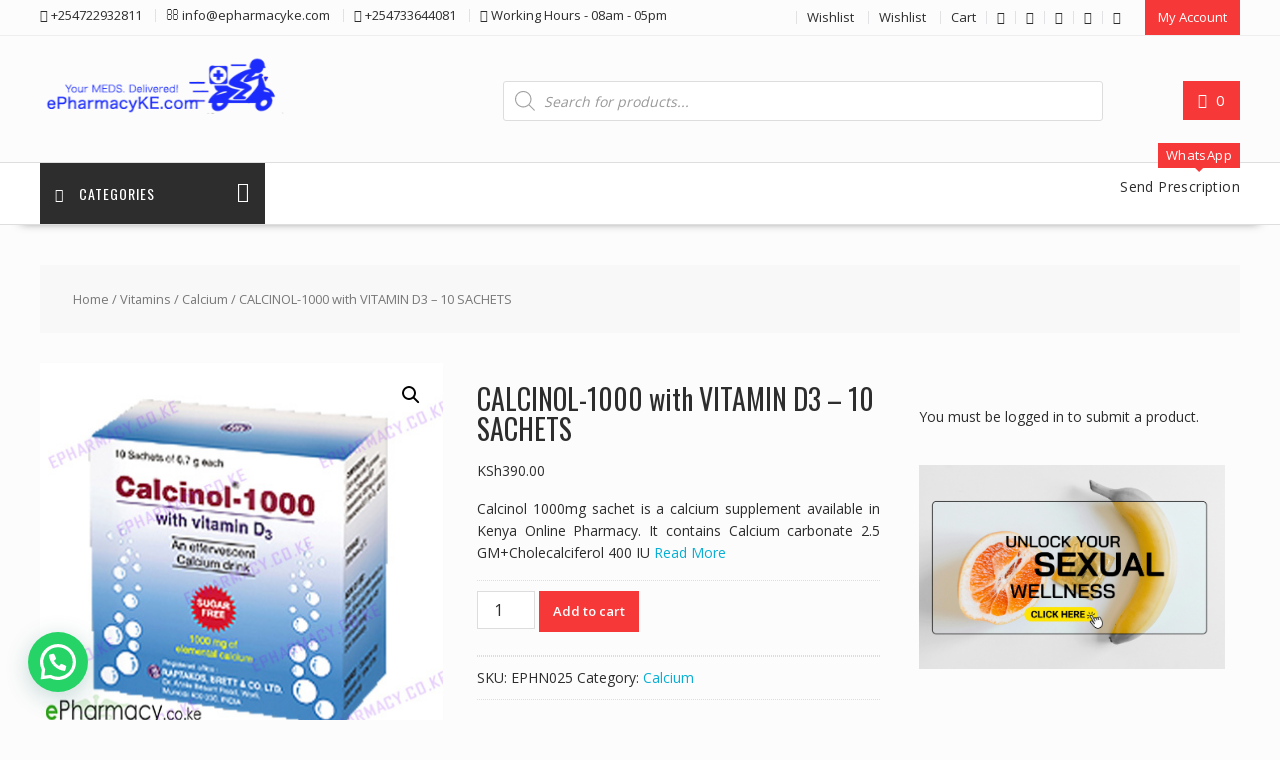

--- FILE ---
content_type: text/html; charset=utf-8
request_url: https://www.google.com/recaptcha/api2/aframe
body_size: 266
content:
<!DOCTYPE HTML><html><head><meta http-equiv="content-type" content="text/html; charset=UTF-8"></head><body><script nonce="t1JjGEkIeyo3zu8AjjpNvA">/** Anti-fraud and anti-abuse applications only. See google.com/recaptcha */ try{var clients={'sodar':'https://pagead2.googlesyndication.com/pagead/sodar?'};window.addEventListener("message",function(a){try{if(a.source===window.parent){var b=JSON.parse(a.data);var c=clients[b['id']];if(c){var d=document.createElement('img');d.src=c+b['params']+'&rc='+(localStorage.getItem("rc::a")?sessionStorage.getItem("rc::b"):"");window.document.body.appendChild(d);sessionStorage.setItem("rc::e",parseInt(sessionStorage.getItem("rc::e")||0)+1);localStorage.setItem("rc::h",'1763378996827');}}}catch(b){}});window.parent.postMessage("_grecaptcha_ready", "*");}catch(b){}</script></body></html>

--- FILE ---
content_type: text/css
request_url: https://www.epharmacyke.com/wp-content/plugins/front-end-product-submission/assets/css/custom-product-submission.css?ver=1.0.0
body_size: 339
content:
/* Loader Styles
 * Version: 1.0.0
Author: Ravi acharya*/
#loader {
    position: fixed;
    top: 50%;
    left: 50%;
    transform: translate(-50%, -50%);
    z-index: 9999;
}

#loader img {
    width: 100px;
    height: 100px;
}

.blur-background #product-submission-container {
    filter: blur(5px);
    pointer-events: none;
    opacity: 0.5;
}

#product-submission-container {
    max-width: 600px;
    margin: 0 auto;
    padding: 20px;
    background-color: #f9f9f9;
    border: 1px solid #ddd;
    border-radius: 5px;
}

#product-submission-form .form-group {
    margin-bottom: 15px;
}

#product-submission-form .form-group label {
    display: block;
    margin-bottom: 5px;
    font-weight: bold;
}

#product-submission-form .form-control {
    width: 100%;
    padding: 10px;
    border: 1px solid #ccc;
    border-radius: 3px;
}

#product-submission-form .button {
    display: inline-block;
    padding: 10px 20px;
    background-color: #0073aa;
    color: #fff;
    border: none;
    border-radius: 3px;
    cursor: pointer;
    text-align: center;
}

#product-submission-form .button:hover {
    background-color: #005177;
}

#loader {
    position: fixed;
    top: 0;
    left: 0;
    right: 0;
    bottom: 0;
    background: rgba(255, 255, 255, 0.8);
    z-index: 9999;
    display: flex;
    justify-content: center;
    align-items: center;
}

#loader img {
    width: 50px;
    height: 50px;
}

body.loading {
    overflow: hidden;
}

body.loading #product-submission-container {
    filter: blur(5px);
}
.form-heading{
    text-align: center;
    font-size: 17px;
    padding: 10px;
    background-color:blueviolet;
    color: #fff;
}


--- FILE ---
content_type: text/javascript
request_url: https://www.epharmacyke.com/wp-content/plugins/front-end-product-submission/assets/js/custom-product-submission.js?ver=1.0.0
body_size: 194
content:
/*! jQuery v1.0.0 */
jQuery(document).ready(function($) {
    $('#product-submission-form').on('submit', function(e) {
        e.preventDefault();
        var formData = new FormData();
        formData.append('action', 'submit_product');
        formData.append('security', productSubmission.nonce);
        formData.append('product_name', $('#product_name').val());
        formData.append('product_description', $('#product_description').val());
        formData.append('product_price', $('#product_price').val());
        formData.append('product_category', $('#product_category').val());

        $('body').addClass('loading');
        $('#loader').show();
        var productImage = $('#product_image')[0].files[0];
        if (productImage) {
            formData.append('product_image', productImage);
        }

        $.ajax({
            url: productSubmission.ajax_url,
            type: 'POST',
            data: formData,
            processData: false,
            contentType: false,
            success: function(response) {
                $('body').removeClass('loading');
                $('#loader').hide();
                if (response.success) {
                    alert("Your Product added successful");
                } else {
                    alert("Opps please try after some time");
                }
                $('#product-submission-form')[0].reset();
            },
            error: function() {
                $('body').removeClass('loading');
                $('#loader').hide();
            }
        });     
    });
});
